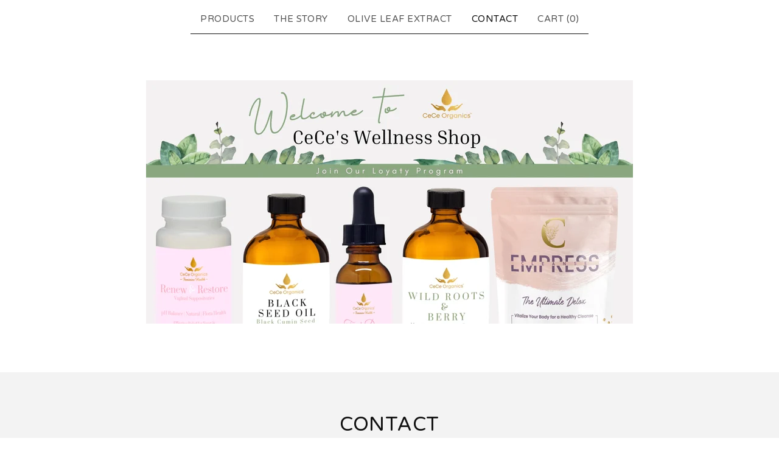

--- FILE ---
content_type: text/html; charset=utf-8
request_url: https://www.google.com/recaptcha/api2/anchor?ar=1&k=6LdINdkZAAAAAHvIaXX0SOfiy_lbvtByKCkWpMeC&co=aHR0cHM6Ly93d3cuY2VjZW9yZ2FuaWNzLmNvbTo0NDM.&hl=en&v=7gg7H51Q-naNfhmCP3_R47ho&size=invisible&sa=submit&anchor-ms=20000&execute-ms=30000&cb=yfvlvn1lffv4
body_size: 48951
content:
<!DOCTYPE HTML><html dir="ltr" lang="en"><head><meta http-equiv="Content-Type" content="text/html; charset=UTF-8">
<meta http-equiv="X-UA-Compatible" content="IE=edge">
<title>reCAPTCHA</title>
<style type="text/css">
/* cyrillic-ext */
@font-face {
  font-family: 'Roboto';
  font-style: normal;
  font-weight: 400;
  font-stretch: 100%;
  src: url(//fonts.gstatic.com/s/roboto/v48/KFO7CnqEu92Fr1ME7kSn66aGLdTylUAMa3GUBHMdazTgWw.woff2) format('woff2');
  unicode-range: U+0460-052F, U+1C80-1C8A, U+20B4, U+2DE0-2DFF, U+A640-A69F, U+FE2E-FE2F;
}
/* cyrillic */
@font-face {
  font-family: 'Roboto';
  font-style: normal;
  font-weight: 400;
  font-stretch: 100%;
  src: url(//fonts.gstatic.com/s/roboto/v48/KFO7CnqEu92Fr1ME7kSn66aGLdTylUAMa3iUBHMdazTgWw.woff2) format('woff2');
  unicode-range: U+0301, U+0400-045F, U+0490-0491, U+04B0-04B1, U+2116;
}
/* greek-ext */
@font-face {
  font-family: 'Roboto';
  font-style: normal;
  font-weight: 400;
  font-stretch: 100%;
  src: url(//fonts.gstatic.com/s/roboto/v48/KFO7CnqEu92Fr1ME7kSn66aGLdTylUAMa3CUBHMdazTgWw.woff2) format('woff2');
  unicode-range: U+1F00-1FFF;
}
/* greek */
@font-face {
  font-family: 'Roboto';
  font-style: normal;
  font-weight: 400;
  font-stretch: 100%;
  src: url(//fonts.gstatic.com/s/roboto/v48/KFO7CnqEu92Fr1ME7kSn66aGLdTylUAMa3-UBHMdazTgWw.woff2) format('woff2');
  unicode-range: U+0370-0377, U+037A-037F, U+0384-038A, U+038C, U+038E-03A1, U+03A3-03FF;
}
/* math */
@font-face {
  font-family: 'Roboto';
  font-style: normal;
  font-weight: 400;
  font-stretch: 100%;
  src: url(//fonts.gstatic.com/s/roboto/v48/KFO7CnqEu92Fr1ME7kSn66aGLdTylUAMawCUBHMdazTgWw.woff2) format('woff2');
  unicode-range: U+0302-0303, U+0305, U+0307-0308, U+0310, U+0312, U+0315, U+031A, U+0326-0327, U+032C, U+032F-0330, U+0332-0333, U+0338, U+033A, U+0346, U+034D, U+0391-03A1, U+03A3-03A9, U+03B1-03C9, U+03D1, U+03D5-03D6, U+03F0-03F1, U+03F4-03F5, U+2016-2017, U+2034-2038, U+203C, U+2040, U+2043, U+2047, U+2050, U+2057, U+205F, U+2070-2071, U+2074-208E, U+2090-209C, U+20D0-20DC, U+20E1, U+20E5-20EF, U+2100-2112, U+2114-2115, U+2117-2121, U+2123-214F, U+2190, U+2192, U+2194-21AE, U+21B0-21E5, U+21F1-21F2, U+21F4-2211, U+2213-2214, U+2216-22FF, U+2308-230B, U+2310, U+2319, U+231C-2321, U+2336-237A, U+237C, U+2395, U+239B-23B7, U+23D0, U+23DC-23E1, U+2474-2475, U+25AF, U+25B3, U+25B7, U+25BD, U+25C1, U+25CA, U+25CC, U+25FB, U+266D-266F, U+27C0-27FF, U+2900-2AFF, U+2B0E-2B11, U+2B30-2B4C, U+2BFE, U+3030, U+FF5B, U+FF5D, U+1D400-1D7FF, U+1EE00-1EEFF;
}
/* symbols */
@font-face {
  font-family: 'Roboto';
  font-style: normal;
  font-weight: 400;
  font-stretch: 100%;
  src: url(//fonts.gstatic.com/s/roboto/v48/KFO7CnqEu92Fr1ME7kSn66aGLdTylUAMaxKUBHMdazTgWw.woff2) format('woff2');
  unicode-range: U+0001-000C, U+000E-001F, U+007F-009F, U+20DD-20E0, U+20E2-20E4, U+2150-218F, U+2190, U+2192, U+2194-2199, U+21AF, U+21E6-21F0, U+21F3, U+2218-2219, U+2299, U+22C4-22C6, U+2300-243F, U+2440-244A, U+2460-24FF, U+25A0-27BF, U+2800-28FF, U+2921-2922, U+2981, U+29BF, U+29EB, U+2B00-2BFF, U+4DC0-4DFF, U+FFF9-FFFB, U+10140-1018E, U+10190-1019C, U+101A0, U+101D0-101FD, U+102E0-102FB, U+10E60-10E7E, U+1D2C0-1D2D3, U+1D2E0-1D37F, U+1F000-1F0FF, U+1F100-1F1AD, U+1F1E6-1F1FF, U+1F30D-1F30F, U+1F315, U+1F31C, U+1F31E, U+1F320-1F32C, U+1F336, U+1F378, U+1F37D, U+1F382, U+1F393-1F39F, U+1F3A7-1F3A8, U+1F3AC-1F3AF, U+1F3C2, U+1F3C4-1F3C6, U+1F3CA-1F3CE, U+1F3D4-1F3E0, U+1F3ED, U+1F3F1-1F3F3, U+1F3F5-1F3F7, U+1F408, U+1F415, U+1F41F, U+1F426, U+1F43F, U+1F441-1F442, U+1F444, U+1F446-1F449, U+1F44C-1F44E, U+1F453, U+1F46A, U+1F47D, U+1F4A3, U+1F4B0, U+1F4B3, U+1F4B9, U+1F4BB, U+1F4BF, U+1F4C8-1F4CB, U+1F4D6, U+1F4DA, U+1F4DF, U+1F4E3-1F4E6, U+1F4EA-1F4ED, U+1F4F7, U+1F4F9-1F4FB, U+1F4FD-1F4FE, U+1F503, U+1F507-1F50B, U+1F50D, U+1F512-1F513, U+1F53E-1F54A, U+1F54F-1F5FA, U+1F610, U+1F650-1F67F, U+1F687, U+1F68D, U+1F691, U+1F694, U+1F698, U+1F6AD, U+1F6B2, U+1F6B9-1F6BA, U+1F6BC, U+1F6C6-1F6CF, U+1F6D3-1F6D7, U+1F6E0-1F6EA, U+1F6F0-1F6F3, U+1F6F7-1F6FC, U+1F700-1F7FF, U+1F800-1F80B, U+1F810-1F847, U+1F850-1F859, U+1F860-1F887, U+1F890-1F8AD, U+1F8B0-1F8BB, U+1F8C0-1F8C1, U+1F900-1F90B, U+1F93B, U+1F946, U+1F984, U+1F996, U+1F9E9, U+1FA00-1FA6F, U+1FA70-1FA7C, U+1FA80-1FA89, U+1FA8F-1FAC6, U+1FACE-1FADC, U+1FADF-1FAE9, U+1FAF0-1FAF8, U+1FB00-1FBFF;
}
/* vietnamese */
@font-face {
  font-family: 'Roboto';
  font-style: normal;
  font-weight: 400;
  font-stretch: 100%;
  src: url(//fonts.gstatic.com/s/roboto/v48/KFO7CnqEu92Fr1ME7kSn66aGLdTylUAMa3OUBHMdazTgWw.woff2) format('woff2');
  unicode-range: U+0102-0103, U+0110-0111, U+0128-0129, U+0168-0169, U+01A0-01A1, U+01AF-01B0, U+0300-0301, U+0303-0304, U+0308-0309, U+0323, U+0329, U+1EA0-1EF9, U+20AB;
}
/* latin-ext */
@font-face {
  font-family: 'Roboto';
  font-style: normal;
  font-weight: 400;
  font-stretch: 100%;
  src: url(//fonts.gstatic.com/s/roboto/v48/KFO7CnqEu92Fr1ME7kSn66aGLdTylUAMa3KUBHMdazTgWw.woff2) format('woff2');
  unicode-range: U+0100-02BA, U+02BD-02C5, U+02C7-02CC, U+02CE-02D7, U+02DD-02FF, U+0304, U+0308, U+0329, U+1D00-1DBF, U+1E00-1E9F, U+1EF2-1EFF, U+2020, U+20A0-20AB, U+20AD-20C0, U+2113, U+2C60-2C7F, U+A720-A7FF;
}
/* latin */
@font-face {
  font-family: 'Roboto';
  font-style: normal;
  font-weight: 400;
  font-stretch: 100%;
  src: url(//fonts.gstatic.com/s/roboto/v48/KFO7CnqEu92Fr1ME7kSn66aGLdTylUAMa3yUBHMdazQ.woff2) format('woff2');
  unicode-range: U+0000-00FF, U+0131, U+0152-0153, U+02BB-02BC, U+02C6, U+02DA, U+02DC, U+0304, U+0308, U+0329, U+2000-206F, U+20AC, U+2122, U+2191, U+2193, U+2212, U+2215, U+FEFF, U+FFFD;
}
/* cyrillic-ext */
@font-face {
  font-family: 'Roboto';
  font-style: normal;
  font-weight: 500;
  font-stretch: 100%;
  src: url(//fonts.gstatic.com/s/roboto/v48/KFO7CnqEu92Fr1ME7kSn66aGLdTylUAMa3GUBHMdazTgWw.woff2) format('woff2');
  unicode-range: U+0460-052F, U+1C80-1C8A, U+20B4, U+2DE0-2DFF, U+A640-A69F, U+FE2E-FE2F;
}
/* cyrillic */
@font-face {
  font-family: 'Roboto';
  font-style: normal;
  font-weight: 500;
  font-stretch: 100%;
  src: url(//fonts.gstatic.com/s/roboto/v48/KFO7CnqEu92Fr1ME7kSn66aGLdTylUAMa3iUBHMdazTgWw.woff2) format('woff2');
  unicode-range: U+0301, U+0400-045F, U+0490-0491, U+04B0-04B1, U+2116;
}
/* greek-ext */
@font-face {
  font-family: 'Roboto';
  font-style: normal;
  font-weight: 500;
  font-stretch: 100%;
  src: url(//fonts.gstatic.com/s/roboto/v48/KFO7CnqEu92Fr1ME7kSn66aGLdTylUAMa3CUBHMdazTgWw.woff2) format('woff2');
  unicode-range: U+1F00-1FFF;
}
/* greek */
@font-face {
  font-family: 'Roboto';
  font-style: normal;
  font-weight: 500;
  font-stretch: 100%;
  src: url(//fonts.gstatic.com/s/roboto/v48/KFO7CnqEu92Fr1ME7kSn66aGLdTylUAMa3-UBHMdazTgWw.woff2) format('woff2');
  unicode-range: U+0370-0377, U+037A-037F, U+0384-038A, U+038C, U+038E-03A1, U+03A3-03FF;
}
/* math */
@font-face {
  font-family: 'Roboto';
  font-style: normal;
  font-weight: 500;
  font-stretch: 100%;
  src: url(//fonts.gstatic.com/s/roboto/v48/KFO7CnqEu92Fr1ME7kSn66aGLdTylUAMawCUBHMdazTgWw.woff2) format('woff2');
  unicode-range: U+0302-0303, U+0305, U+0307-0308, U+0310, U+0312, U+0315, U+031A, U+0326-0327, U+032C, U+032F-0330, U+0332-0333, U+0338, U+033A, U+0346, U+034D, U+0391-03A1, U+03A3-03A9, U+03B1-03C9, U+03D1, U+03D5-03D6, U+03F0-03F1, U+03F4-03F5, U+2016-2017, U+2034-2038, U+203C, U+2040, U+2043, U+2047, U+2050, U+2057, U+205F, U+2070-2071, U+2074-208E, U+2090-209C, U+20D0-20DC, U+20E1, U+20E5-20EF, U+2100-2112, U+2114-2115, U+2117-2121, U+2123-214F, U+2190, U+2192, U+2194-21AE, U+21B0-21E5, U+21F1-21F2, U+21F4-2211, U+2213-2214, U+2216-22FF, U+2308-230B, U+2310, U+2319, U+231C-2321, U+2336-237A, U+237C, U+2395, U+239B-23B7, U+23D0, U+23DC-23E1, U+2474-2475, U+25AF, U+25B3, U+25B7, U+25BD, U+25C1, U+25CA, U+25CC, U+25FB, U+266D-266F, U+27C0-27FF, U+2900-2AFF, U+2B0E-2B11, U+2B30-2B4C, U+2BFE, U+3030, U+FF5B, U+FF5D, U+1D400-1D7FF, U+1EE00-1EEFF;
}
/* symbols */
@font-face {
  font-family: 'Roboto';
  font-style: normal;
  font-weight: 500;
  font-stretch: 100%;
  src: url(//fonts.gstatic.com/s/roboto/v48/KFO7CnqEu92Fr1ME7kSn66aGLdTylUAMaxKUBHMdazTgWw.woff2) format('woff2');
  unicode-range: U+0001-000C, U+000E-001F, U+007F-009F, U+20DD-20E0, U+20E2-20E4, U+2150-218F, U+2190, U+2192, U+2194-2199, U+21AF, U+21E6-21F0, U+21F3, U+2218-2219, U+2299, U+22C4-22C6, U+2300-243F, U+2440-244A, U+2460-24FF, U+25A0-27BF, U+2800-28FF, U+2921-2922, U+2981, U+29BF, U+29EB, U+2B00-2BFF, U+4DC0-4DFF, U+FFF9-FFFB, U+10140-1018E, U+10190-1019C, U+101A0, U+101D0-101FD, U+102E0-102FB, U+10E60-10E7E, U+1D2C0-1D2D3, U+1D2E0-1D37F, U+1F000-1F0FF, U+1F100-1F1AD, U+1F1E6-1F1FF, U+1F30D-1F30F, U+1F315, U+1F31C, U+1F31E, U+1F320-1F32C, U+1F336, U+1F378, U+1F37D, U+1F382, U+1F393-1F39F, U+1F3A7-1F3A8, U+1F3AC-1F3AF, U+1F3C2, U+1F3C4-1F3C6, U+1F3CA-1F3CE, U+1F3D4-1F3E0, U+1F3ED, U+1F3F1-1F3F3, U+1F3F5-1F3F7, U+1F408, U+1F415, U+1F41F, U+1F426, U+1F43F, U+1F441-1F442, U+1F444, U+1F446-1F449, U+1F44C-1F44E, U+1F453, U+1F46A, U+1F47D, U+1F4A3, U+1F4B0, U+1F4B3, U+1F4B9, U+1F4BB, U+1F4BF, U+1F4C8-1F4CB, U+1F4D6, U+1F4DA, U+1F4DF, U+1F4E3-1F4E6, U+1F4EA-1F4ED, U+1F4F7, U+1F4F9-1F4FB, U+1F4FD-1F4FE, U+1F503, U+1F507-1F50B, U+1F50D, U+1F512-1F513, U+1F53E-1F54A, U+1F54F-1F5FA, U+1F610, U+1F650-1F67F, U+1F687, U+1F68D, U+1F691, U+1F694, U+1F698, U+1F6AD, U+1F6B2, U+1F6B9-1F6BA, U+1F6BC, U+1F6C6-1F6CF, U+1F6D3-1F6D7, U+1F6E0-1F6EA, U+1F6F0-1F6F3, U+1F6F7-1F6FC, U+1F700-1F7FF, U+1F800-1F80B, U+1F810-1F847, U+1F850-1F859, U+1F860-1F887, U+1F890-1F8AD, U+1F8B0-1F8BB, U+1F8C0-1F8C1, U+1F900-1F90B, U+1F93B, U+1F946, U+1F984, U+1F996, U+1F9E9, U+1FA00-1FA6F, U+1FA70-1FA7C, U+1FA80-1FA89, U+1FA8F-1FAC6, U+1FACE-1FADC, U+1FADF-1FAE9, U+1FAF0-1FAF8, U+1FB00-1FBFF;
}
/* vietnamese */
@font-face {
  font-family: 'Roboto';
  font-style: normal;
  font-weight: 500;
  font-stretch: 100%;
  src: url(//fonts.gstatic.com/s/roboto/v48/KFO7CnqEu92Fr1ME7kSn66aGLdTylUAMa3OUBHMdazTgWw.woff2) format('woff2');
  unicode-range: U+0102-0103, U+0110-0111, U+0128-0129, U+0168-0169, U+01A0-01A1, U+01AF-01B0, U+0300-0301, U+0303-0304, U+0308-0309, U+0323, U+0329, U+1EA0-1EF9, U+20AB;
}
/* latin-ext */
@font-face {
  font-family: 'Roboto';
  font-style: normal;
  font-weight: 500;
  font-stretch: 100%;
  src: url(//fonts.gstatic.com/s/roboto/v48/KFO7CnqEu92Fr1ME7kSn66aGLdTylUAMa3KUBHMdazTgWw.woff2) format('woff2');
  unicode-range: U+0100-02BA, U+02BD-02C5, U+02C7-02CC, U+02CE-02D7, U+02DD-02FF, U+0304, U+0308, U+0329, U+1D00-1DBF, U+1E00-1E9F, U+1EF2-1EFF, U+2020, U+20A0-20AB, U+20AD-20C0, U+2113, U+2C60-2C7F, U+A720-A7FF;
}
/* latin */
@font-face {
  font-family: 'Roboto';
  font-style: normal;
  font-weight: 500;
  font-stretch: 100%;
  src: url(//fonts.gstatic.com/s/roboto/v48/KFO7CnqEu92Fr1ME7kSn66aGLdTylUAMa3yUBHMdazQ.woff2) format('woff2');
  unicode-range: U+0000-00FF, U+0131, U+0152-0153, U+02BB-02BC, U+02C6, U+02DA, U+02DC, U+0304, U+0308, U+0329, U+2000-206F, U+20AC, U+2122, U+2191, U+2193, U+2212, U+2215, U+FEFF, U+FFFD;
}
/* cyrillic-ext */
@font-face {
  font-family: 'Roboto';
  font-style: normal;
  font-weight: 900;
  font-stretch: 100%;
  src: url(//fonts.gstatic.com/s/roboto/v48/KFO7CnqEu92Fr1ME7kSn66aGLdTylUAMa3GUBHMdazTgWw.woff2) format('woff2');
  unicode-range: U+0460-052F, U+1C80-1C8A, U+20B4, U+2DE0-2DFF, U+A640-A69F, U+FE2E-FE2F;
}
/* cyrillic */
@font-face {
  font-family: 'Roboto';
  font-style: normal;
  font-weight: 900;
  font-stretch: 100%;
  src: url(//fonts.gstatic.com/s/roboto/v48/KFO7CnqEu92Fr1ME7kSn66aGLdTylUAMa3iUBHMdazTgWw.woff2) format('woff2');
  unicode-range: U+0301, U+0400-045F, U+0490-0491, U+04B0-04B1, U+2116;
}
/* greek-ext */
@font-face {
  font-family: 'Roboto';
  font-style: normal;
  font-weight: 900;
  font-stretch: 100%;
  src: url(//fonts.gstatic.com/s/roboto/v48/KFO7CnqEu92Fr1ME7kSn66aGLdTylUAMa3CUBHMdazTgWw.woff2) format('woff2');
  unicode-range: U+1F00-1FFF;
}
/* greek */
@font-face {
  font-family: 'Roboto';
  font-style: normal;
  font-weight: 900;
  font-stretch: 100%;
  src: url(//fonts.gstatic.com/s/roboto/v48/KFO7CnqEu92Fr1ME7kSn66aGLdTylUAMa3-UBHMdazTgWw.woff2) format('woff2');
  unicode-range: U+0370-0377, U+037A-037F, U+0384-038A, U+038C, U+038E-03A1, U+03A3-03FF;
}
/* math */
@font-face {
  font-family: 'Roboto';
  font-style: normal;
  font-weight: 900;
  font-stretch: 100%;
  src: url(//fonts.gstatic.com/s/roboto/v48/KFO7CnqEu92Fr1ME7kSn66aGLdTylUAMawCUBHMdazTgWw.woff2) format('woff2');
  unicode-range: U+0302-0303, U+0305, U+0307-0308, U+0310, U+0312, U+0315, U+031A, U+0326-0327, U+032C, U+032F-0330, U+0332-0333, U+0338, U+033A, U+0346, U+034D, U+0391-03A1, U+03A3-03A9, U+03B1-03C9, U+03D1, U+03D5-03D6, U+03F0-03F1, U+03F4-03F5, U+2016-2017, U+2034-2038, U+203C, U+2040, U+2043, U+2047, U+2050, U+2057, U+205F, U+2070-2071, U+2074-208E, U+2090-209C, U+20D0-20DC, U+20E1, U+20E5-20EF, U+2100-2112, U+2114-2115, U+2117-2121, U+2123-214F, U+2190, U+2192, U+2194-21AE, U+21B0-21E5, U+21F1-21F2, U+21F4-2211, U+2213-2214, U+2216-22FF, U+2308-230B, U+2310, U+2319, U+231C-2321, U+2336-237A, U+237C, U+2395, U+239B-23B7, U+23D0, U+23DC-23E1, U+2474-2475, U+25AF, U+25B3, U+25B7, U+25BD, U+25C1, U+25CA, U+25CC, U+25FB, U+266D-266F, U+27C0-27FF, U+2900-2AFF, U+2B0E-2B11, U+2B30-2B4C, U+2BFE, U+3030, U+FF5B, U+FF5D, U+1D400-1D7FF, U+1EE00-1EEFF;
}
/* symbols */
@font-face {
  font-family: 'Roboto';
  font-style: normal;
  font-weight: 900;
  font-stretch: 100%;
  src: url(//fonts.gstatic.com/s/roboto/v48/KFO7CnqEu92Fr1ME7kSn66aGLdTylUAMaxKUBHMdazTgWw.woff2) format('woff2');
  unicode-range: U+0001-000C, U+000E-001F, U+007F-009F, U+20DD-20E0, U+20E2-20E4, U+2150-218F, U+2190, U+2192, U+2194-2199, U+21AF, U+21E6-21F0, U+21F3, U+2218-2219, U+2299, U+22C4-22C6, U+2300-243F, U+2440-244A, U+2460-24FF, U+25A0-27BF, U+2800-28FF, U+2921-2922, U+2981, U+29BF, U+29EB, U+2B00-2BFF, U+4DC0-4DFF, U+FFF9-FFFB, U+10140-1018E, U+10190-1019C, U+101A0, U+101D0-101FD, U+102E0-102FB, U+10E60-10E7E, U+1D2C0-1D2D3, U+1D2E0-1D37F, U+1F000-1F0FF, U+1F100-1F1AD, U+1F1E6-1F1FF, U+1F30D-1F30F, U+1F315, U+1F31C, U+1F31E, U+1F320-1F32C, U+1F336, U+1F378, U+1F37D, U+1F382, U+1F393-1F39F, U+1F3A7-1F3A8, U+1F3AC-1F3AF, U+1F3C2, U+1F3C4-1F3C6, U+1F3CA-1F3CE, U+1F3D4-1F3E0, U+1F3ED, U+1F3F1-1F3F3, U+1F3F5-1F3F7, U+1F408, U+1F415, U+1F41F, U+1F426, U+1F43F, U+1F441-1F442, U+1F444, U+1F446-1F449, U+1F44C-1F44E, U+1F453, U+1F46A, U+1F47D, U+1F4A3, U+1F4B0, U+1F4B3, U+1F4B9, U+1F4BB, U+1F4BF, U+1F4C8-1F4CB, U+1F4D6, U+1F4DA, U+1F4DF, U+1F4E3-1F4E6, U+1F4EA-1F4ED, U+1F4F7, U+1F4F9-1F4FB, U+1F4FD-1F4FE, U+1F503, U+1F507-1F50B, U+1F50D, U+1F512-1F513, U+1F53E-1F54A, U+1F54F-1F5FA, U+1F610, U+1F650-1F67F, U+1F687, U+1F68D, U+1F691, U+1F694, U+1F698, U+1F6AD, U+1F6B2, U+1F6B9-1F6BA, U+1F6BC, U+1F6C6-1F6CF, U+1F6D3-1F6D7, U+1F6E0-1F6EA, U+1F6F0-1F6F3, U+1F6F7-1F6FC, U+1F700-1F7FF, U+1F800-1F80B, U+1F810-1F847, U+1F850-1F859, U+1F860-1F887, U+1F890-1F8AD, U+1F8B0-1F8BB, U+1F8C0-1F8C1, U+1F900-1F90B, U+1F93B, U+1F946, U+1F984, U+1F996, U+1F9E9, U+1FA00-1FA6F, U+1FA70-1FA7C, U+1FA80-1FA89, U+1FA8F-1FAC6, U+1FACE-1FADC, U+1FADF-1FAE9, U+1FAF0-1FAF8, U+1FB00-1FBFF;
}
/* vietnamese */
@font-face {
  font-family: 'Roboto';
  font-style: normal;
  font-weight: 900;
  font-stretch: 100%;
  src: url(//fonts.gstatic.com/s/roboto/v48/KFO7CnqEu92Fr1ME7kSn66aGLdTylUAMa3OUBHMdazTgWw.woff2) format('woff2');
  unicode-range: U+0102-0103, U+0110-0111, U+0128-0129, U+0168-0169, U+01A0-01A1, U+01AF-01B0, U+0300-0301, U+0303-0304, U+0308-0309, U+0323, U+0329, U+1EA0-1EF9, U+20AB;
}
/* latin-ext */
@font-face {
  font-family: 'Roboto';
  font-style: normal;
  font-weight: 900;
  font-stretch: 100%;
  src: url(//fonts.gstatic.com/s/roboto/v48/KFO7CnqEu92Fr1ME7kSn66aGLdTylUAMa3KUBHMdazTgWw.woff2) format('woff2');
  unicode-range: U+0100-02BA, U+02BD-02C5, U+02C7-02CC, U+02CE-02D7, U+02DD-02FF, U+0304, U+0308, U+0329, U+1D00-1DBF, U+1E00-1E9F, U+1EF2-1EFF, U+2020, U+20A0-20AB, U+20AD-20C0, U+2113, U+2C60-2C7F, U+A720-A7FF;
}
/* latin */
@font-face {
  font-family: 'Roboto';
  font-style: normal;
  font-weight: 900;
  font-stretch: 100%;
  src: url(//fonts.gstatic.com/s/roboto/v48/KFO7CnqEu92Fr1ME7kSn66aGLdTylUAMa3yUBHMdazQ.woff2) format('woff2');
  unicode-range: U+0000-00FF, U+0131, U+0152-0153, U+02BB-02BC, U+02C6, U+02DA, U+02DC, U+0304, U+0308, U+0329, U+2000-206F, U+20AC, U+2122, U+2191, U+2193, U+2212, U+2215, U+FEFF, U+FFFD;
}

</style>
<link rel="stylesheet" type="text/css" href="https://www.gstatic.com/recaptcha/releases/7gg7H51Q-naNfhmCP3_R47ho/styles__ltr.css">
<script nonce="-DvtdEgVajMs5SmhJrUJ-g" type="text/javascript">window['__recaptcha_api'] = 'https://www.google.com/recaptcha/api2/';</script>
<script type="text/javascript" src="https://www.gstatic.com/recaptcha/releases/7gg7H51Q-naNfhmCP3_R47ho/recaptcha__en.js" nonce="-DvtdEgVajMs5SmhJrUJ-g">
      
    </script></head>
<body><div id="rc-anchor-alert" class="rc-anchor-alert"></div>
<input type="hidden" id="recaptcha-token" value="[base64]">
<script type="text/javascript" nonce="-DvtdEgVajMs5SmhJrUJ-g">
      recaptcha.anchor.Main.init("[\x22ainput\x22,[\x22bgdata\x22,\x22\x22,\[base64]/[base64]/[base64]/KE4oMTI0LHYsdi5HKSxMWihsLHYpKTpOKDEyNCx2LGwpLFYpLHYpLFQpKSxGKDE3MSx2KX0scjc9ZnVuY3Rpb24obCl7cmV0dXJuIGx9LEM9ZnVuY3Rpb24obCxWLHYpe04odixsLFYpLFZbYWtdPTI3OTZ9LG49ZnVuY3Rpb24obCxWKXtWLlg9KChWLlg/[base64]/[base64]/[base64]/[base64]/[base64]/[base64]/[base64]/[base64]/[base64]/[base64]/[base64]\\u003d\x22,\[base64]\\u003d\x22,\[base64]/Dj3rDgcOCw4jDi8OFwrFTI8OHLhB3eF8GNhnCnmHClzHCmWvDlWAKOsKoAMKRwojChQPDrUDDmcKDSiPDosK1LcO/wpTDmsKwcsOdDcKmw44LIUkSw6PDinfCj8KRw6DCnwrCqGbDhRZWw7HCu8O9wp4JdMK1w6nCrTvDjsOHLgjDjsO7wqQsfwdBHcKWLVNuw6p/fMOywqnCosKAIcK0w5bDkMKZworCnAxgwqhTwoYPw4/CpMOkTFbCikbCq8KUTSMcwqdpwpdyDcKERRcEwpvCusOIw4wqMwgfacK0S8KRaMKZagIlw6JIw7FZd8KmR8OdP8ODXMOsw7R7w5bClsKjw7PCj2YgMsOcw7YQw7vCqcK9wq82woVhNllVTsOvw70qw6EaWAzDmGPDv8OnHirDhcO3worCrTDDvRRKcDoAHETCvn/CicKhQQ9dwr3DisKjMgcTLsOeImk0wpBjw7dhJcOFw6XCngwlwrswMVPDnC3Dj8OTw6QxJ8OPQcODwpMVQQ7DoMKBwovDv8KPw67Ct8KLYTLClsKVBcKlw4QaZld6HRTCgsKow5DDlsKLwqLDjyt/Jm1JSwLCncKLRcOLbsK4w7DDscOiwrVBU8OmdcKWw4fDvsOVwoDCux4NMcKoLgsUBsKxw6sWWMKdSMKPw6fCmcKgRzJ3KGbDr8OFZcKWMnMtW3LDisOuGUJ9IGszwrlyw4M3FcOOwopNw7XDsSlYQHzCusKZw7E/[base64]/[base64]/ClMOPw6doFRpTLFLCnE7DtsK8w43DpcKhIMOQwpsrw4jCm8KxE8KNTsOQKGtVw59sAcO8wrZKw6vCrVnCnMKEG8Kaw7vCq1DDjFTClsKfTlFjwoc2bQ/CpVbDtzDCgMKPMnJww4TDg2XCi8O1w4HChsKJMy0lZMOHw4/DmC3CtMKwa15uw4g0wrXCinbDmD5NMsK2w7nCosOpFUTDn8OYQCjCtMOqZg7CisOsa3LCmUMaPMKDdMKYw4/Cn8Kow4LCqmfDssKvwrh6RsOVwoduwonCjybCkBHCnsKnAD7CiDLCvMOFBnTDgsOVw5vCgGFnDsO4ZD/ClcKGW8OWe8Ktw44owqlGwpHCp8KXwrzCpcK/wqgAwpLCvMOZwr/[base64]/DsMOuM8OLw6JTw6vCjDLDnxlmGErDgcKBw752E2PDvF/ClsK/WGnDpSIJPjTDqS/[base64]/DrMKZF1fDssKrw4XCqWjDpsKrwpEkJsK8w7NrRSLDqsKnwpHDvC/CtQfDt8OwLFDCr8O0R3DDisKtw6sQwrvCuAdzwpLCjnLDhx/Dl8O0w7zDoVEOw47DjcKlwoPDoVnCh8Ktw47DosOZW8KDFTU5IsKdWHRTGEwBw6tbw7rDmjbCsUXDgsO0OwrDgxTCuMO5JMKIwrrCg8Odw5knw7jDoHvCimwdWU8nw5PDsijDlMOTw5/CmMKYVsObw50oFi1gwrsEMGtbCDh5OMOWKk7Di8KTNlNfwp4Dw4bDoMK+UsKyMhXChyxvw6IKLlPDqlgefsO2wrbDl3fCuHJXesOJXiZxwrHDjUIew7sLUcKUwozCkcOvOMO/w6rChE7Dm31Qw613wrzCl8O9wpVcQcKbw7TDnMOUw786f8O2ccOhI0/CtjjCoMKew6V2SsOXK8Kxw4ABEMKsw7TCoXIow47Dti/DuAYcEid+wrgQTsKaw5LDiVLDl8KGwojDvyYAGsOzfMK9MF7CvyTCsjwnAQPDsV9kLMO9JRfDgsOswrhcCnTCsX3DlQ7CucOxOMKkDsKWw5rDmcKFwroDI29HwpLCj8OlBsO6BhgKw443wr7Diiwow6/ChMKNwo7DocO0w6I2CgNxN8OGccKKw7rCm8KOIwjDiMKpw5AhLcObwoxEw7Y8w7HDv8OUL8OpCmJ1K8KRaR/CtMKHFn53wowTwqdMWsOxRsKIXBVSw4oVw6PCksKuSy3DmcKRwrHDp2oWBMOGe10SP8OWSxfCjcO4JMKtZMKpCWXChjLCtsK5YVQbRyFfwpcUUANowqfCnizCtRXCmBbCgCt/GsOeNykhw55YworDuMO0w6LCn8KoRRplw63DmiRywoxVQjkFTnzDn0PCsVjCsMO8wpcUw6DDuMO2w7p4PRl6WsO/[base64]/a8OoSFsPwqrDshDDo8OAwpMKDj8PcDNAw73ClMOcw5PChsOMdkrDpWNJS8KJw4ApVMOdwqvCix8zw6bCnsK6AwZ/wpUCWcOQI8KGwrB4G2DDlD1iRcO2DArCvsKzIMKoWx/DsC3DsMKqWyoWw4J/wpjCjm3CpE/ClXbCtcKJworCpMK8MMOGw69mBsO2w5A7w6h3CcOBDCnCsyIbwoTCpMKww4rDsnnCrW/CnkdHPsK1bcKKI1DDv8OTw5M2w6k2Sm3CmB7DpMO1wpTCgMK/[base64]/CgcO2wqphIsKnw47DiyosI8KawpgeWkpKUcOWw4wQNzs1wrUIwoUwwqHCpsKnwpY1w4V6wo3CnA5NDcKZw5XCtcOWw5TDlTTDhsKKDkkpw5EJNMKawrFKLlfCskvCkH44wpPDugjDvnrCjcKlXsO8wrhYworCowvCoifDj8KxIiLDiMOqXcK+w6/DnHRJeV7DvcOye33DuSp9w6fDocOoSGLDmcOcwpEewqgMAcK6LcKyfnTCnGvDlDsWw5NnY2vDvsKhw5DChcOdw57Cr8Oxw7oBwrRLwqvCvsKOwr/Cj8OHwpwrw5DCuhXChlt1w5bDr8KPw63DhsO2wrLDm8KzB3TCusKcUXYiM8KBBMK7BCvCoMK6w7pcwpXCmcKQwozDiDVvVMKpP8KRw6/CpsK/C0rCnBFUwrLDicKgwqvCnMKEwqMewoA2w6HCgsKWwrTDucKEBMO0Qz/DicKAHMKCTnXDr8K/Cn7CosOEWkrCncKrbsO+acOOwo4Pw6sXwrlzwrDDnyjChsOlaMKuw6/DnC/[base64]/DrMKlw7IbM0YXG8OEw47CvsOqw4zClcOrwqXCt0kdWMOcw7lgw7XDp8KbL2tAw77DgUIkOMKTw5rCuMOXB8O0wqArLcOYDcK0NGJTw5Y2EcOyw5nCrjXCj8OmeRJRQD0rw7HCsjZ1w7LDrQJ8XcKnw6lcRsOQw57DgE/CiMOHwq/[base64]/CmUTChsKYJFXDv8OCw6E/HhrDv8O5AsOqXMOEw5/[base64]/Dq8Kvw6wzccOnwp/DnFTDv27DgcKsHUt7YMOkw53DssKQKmBLw6rCq8KzwociH8O0w7LDm3hSw7PDvStrw6rDkSw0w65nO8Ogw689w59kC8OET3vDuAlPX8OGwqbCocOPwqvCnMKvwrc6EDLCg8OVwpfCjjREYsOLw6Z7b8Oqw5tIRsOow53Dg1ZUw4BqwqnDiSFeUcKSwpzDqsOeC8K9wp/CkMKCSMOswpzCs3FKVU0mSSTCg8OZw7NDFMOLDFl2w4TDsHnDpTLCpERYY8OEw6QjYsOvwocdw7TCtcO1HT/CvMK6Ik7DpV/[base64]/Ch8K3wpdnw7vDvzHCvRjCsz3DsMOPw6HCtMOewr50wrEeIh13V0tNw7TDn0HDsQLCkyTCosKnOCNFVBA0wqAjwokJScKsw5Mja3LCjsOiwpXCtMKRMsODT8KdwrLCk8KEwrzCkDrCucOowonCisKGBGxpwq3CqMOxwoPDlytkw7/DmsKaw5zCrDAOw6cHJcKoVSfCg8K6w5wSWsOkIXjDg3FgF11TZ8Ksw7QGMBHDr0jChTpIMVZ4aXDDg8OiwqzDpXTCrgUoc0VdwoA5MFwWwqzDmcKtwoVIw7pdwqXDiMO+wol3w4U6woLDpRfCqBDCncKAwo/DiiDCkUPChcKBwow0wo5GwoR5McOKwpXCsSgJWMKcw5EQa8K9GcOqaMK8UwFqbMK2CcOBNGolTXFkw4Jow43DvXU4NsKUBEEPwp1wIHjCuhnDq8O/wpAswqLCl8K/woDDuU/DvUQ9wocqYMOxw6cVw7nDlMKfCMKIw7jDo2IFw64nL8KMw6l8bX4Jw6fDt8K9GcKHw7QsXDjCu8OdNcKtwo3CqMK4w747V8KUwqbDocKFKMKicgbCucOqwqXCgmHDsRDCs8O9w7/CsMO5BMOSwr3Cn8O5SlfCjjzDsTXDj8OYwoFgwqfCjDMiw64MwoQNTMKjw5bCiArDvMKtE8KgLTByFsKSIyfCt8OiPGJhBsKfDsKFwpBdwp3CqUk+FMKdw7QvVnzCs8Kqw5rDsMOnwqMlw5/Dhh8HRcKuw6BgVhTDj8KvQMKlwr7DvMOjRcOVRcKBwqhsZzQqwovDiisIDsONwrXCtD04WsK2wpRGwrEfDBAJwrNuHiQTwoVJwrYlFDZpwpHDrsOQwoMMwrpFMBnDpMOzHwjDhsKjL8OewpLDvDsKGcKKw7dew4U+w45pwrcnCE/DjRrDoMKZAsO+w6I+d8O3wq7Cr8O/[base64]/RiNXwo7DiQw2F8KzDMOEw6TDu8OuSMKgw7LDtUnCoMOfMWEaawQ6U2jDlj7Dp8K3QMKUHcOsb2bDsFIJbRE9BsOww5wNw5/CvCMkAAhHFsOSwqBFHkJOUHJfw5lPwqouLXwEKcKow5lwwqgzRHA4C1ZWPzvCvcKRE1QKwr3ChMK0MsKcIlzDgRvCizEabyzDosKZGMK1dcOdwq/DvUbDiws4w73CqnbCs8Kdw7AhccOzwqxUwokzwpfDlsOJw5HDgcKAP8OiEwoQGMKOOEMGZMOkw5vDlDDCtcOSwr7Ci8KcNTvCs045X8OiFDDCmcO6DcOqQXrCmsOJW8OWWsKowpbDij4uw6oewrDDjcOzwrJ2YQrDh8OBw4spDRBLw5ZvV8OIEg/Dl8OJFVhsw4/Cjg8hDsOYJ0vCiMOowpbCshnCuBfCt8OXwqLDvVFSZsOtGk3Ck2TDh8KLw5V4w6vDg8OYwrAqSH/DhCA/wqMOJMOianVUVMK2wqdnUMOwwqfDusOJMEfCpMKXw4HCoUfDusKZw5PDksKXwrIrwrheEkMOw4rCrBdZUMKew6PCi8KXacOgw7LDoMKgwpVubFVjVMKPJcKFwo0xDcOkHsOlI8OYw4HCrVzCrDbDjcKcwrHCvsKiwp17f8OMwqXCjmldJx/[base64]/F8OnwqQlwrxqwrPCvsKOwoI+BMKtwr/CrMK3D1/[base64]/Co8KPdMKsw6EKWWcLw7LDmsKxc0HDgcKgwp0Kw4HDsQEmwr8aMsKrw7fCtcO4F8ODHhnCpydZVV7CoMKtImTDp27CoMO4wrnDt8Ksw7o/RWXDkjDCuQMpw7o6Z8K/JcKwAV7DncK0wqwuwohcKUPCtWjDvsKABSQ1F1kpc3HCv8KBwo0sw4fCr8KPw54DBiYNKk8SVcOXJsOuw6AuXMKkw6kcwqhgw6rDmy7Cpw/CnMO9b1sOw7/CthEPw5bDscKdw7IswrICTcOww78aV8KDwr8Bw6rCk8KRGsK6w4bCg8O4TMKAU8KjEcK0JiLCviHDsAFlw7nClQhDMlfCo8OtF8OFw5dHwqkdMsOPwrzDscKeTQXCpzRrw5zCrjHDhH5zwo9KwqXDiHQeUlkjw4/[base64]/DqnTCvSocw4FgaSLCtcO2SsKDwo3DqcKJwp/CvBIDEMKnHAzDksK7w6/CsRbChAfDlsOBZMOde8Kmw7RGwoHCgD97BFB2w6NDwrA+ImVYTlx1w64Ow7lew73DgFsEI0jCgMKlw4dNw4w5w4jDjsKywqHDpsKBR8OdWD1pwr54wpk5w7Mqw5QDwonDuRTCvEvCu8OPw7JrFE9lwrvDusKYb8OpcSU9w7U+IBpMb8OlZz8/fcOaPMOAw7fDiMKERFLDlsKWfT0fSmhLwq/CshzDrQfDu0AJNMOyZhnDjh1nUsO7DsOmDsK3w7jDnsOFcUwvw5/Dk8Ovw48FAyFTcDLDlyR0wqPCmsOeDSHCkSBwSjbDp1XCmcKYJAN/L0nDllxXw4MHwoXCn8OuwqrDoD7DgcKjCcO1w5jDjh4HwpfCkHPDq3gbTXHDnSJqw6k6BMOuwrIUw7shwr18w6Blw7hIE8O+w4A6w6/[base64]/CoWXDgMKCwpUzU8Kpw7ANaFXCjC9IJMOiDMKFNcOeWcKpUGXDqSDDm3/DoFjDhiHDtcOQw7BDwp5Xw5bCqcKHwqPCrF54w4YyG8KXw4bDtsKQwofDgTA3bsKaZsKkw7AtJADDgMOmwpcfCMOOTcOqMXjDicKlw6tFR2VjehnClgjDncKsHjzDtEt3w5XCkTPDkArClcKGBELDglrCk8OXQW83woscw7VFTsOwZH50w6/CpnfCh8ObKFDCgQnClQVdwpHDrU3Ck8OFwqnCiBRkQMKcecKow4lpZsKow6EEDsKZwqvCh15kMQBlDVzDtRE7w5AfZnwPfgU0w78AwpnDjBFACcOAUhjDrznDjQDCtMKuQcKmwrl6H2dZwqERYw4LYsOlCHUFwqrDtTVOwrJxasKoMTQODMOOw7/[base64]/[base64]/CnsOBGF3CtcKzwo3CkWLDqH/DiMOTRRAlfcKbw6Vkw5PDoH/Ch8OHEcKCUhzDnlLDucKxMcOsO0gpw4hBbcOXwrIYF8OdJAQgw4HCvcOwwrwZwoJlb3zDgm0mwqjDrsKnwqnCvMKhwqtGFB/CqsKpD14kwozDqMK6GChSDcOkwpHDhDLDtcOCVkQ/wrHCoMKBM8OwCWzCu8OBw4fDvMKQw6jDqU5sw7d2cj9/w6EWeWc1IX3Dp8KvDzvCqW/Co2LDksOjKG/ChMKqDibDgmrDn3Fef8KXwq7CsnXDuXsXJG3Dl03DjsKEwrgZBHEJaMOUXcKIwo/DpsOOLwjDoDzDpMKxPMOCw4rDgcK8W07DjzrDrzltwq7CicO/H8K0Uwx9W0rCr8K7JsOyD8KGK1XCjsKWAMKfbh3DkCvDgsOPHsKewqhVwqvCu8KLw6jDoDxIIzPDnUk2wpXCmsKlbMKkwpbDp0vCi8KuwonCkMKCK2nDksODPh1gw6RoOyHCu8Orw4DCtsOwDWRXw5oJw6/CmFF8w4sdTmTCrn9hw6/DhAzDmkTDmMK2RizDsMORwr3DtMK0w4QTbCMiw5QDDsOQbcOVPljDvsKfwqvCqMOCGMOswrVjKcOKwoTCucKaw4xxB8KoUsKcFz3CgcORw7sOw5lcw5XDvwfDjsOnw7bCog3DpMKiwoHDuMKUI8O8T1wSw7HCmQh/W8KmwqrDpMKLw4LCl8KBSMKPw5/CgsK/DcOVwpfDrsK9wo7DtnAIA04Iw53CsDPCr2YIw4YaNBB7wrcGZMO7wo0rwqvDhMK4eMKEB2sbR2XCtMKNNkUCDsKhwqkwJ8Obw5zDl3Q9bMKkPMOKwqXDvTDDmcOGw5tJPMODw6bDmQItwo3CuMK2wpQ6HHhvesOBU1DCuEtlwpYow6nCiALCry/DhMKGw6QhwrLDiGrCp8K1w7XCgyXDmcK7b8O1w4VQXC/Ds8KrbGMjwrUjwpLCmcKuw4LCpsOwbcKfwrdnTATCmMOWe8KsRMO0VsKsw7zCgSPCgMOGw7LChXw5MFUhwqBrdwbDkcO2D2Z4E0ZHw6tSw53CkcOhNwXCkcOyCWvDpcOFw5XCmlXCt8KwacKLaMKwwqJPwpYIw7DDujnCj1TCqsKVw5piX2lUBMKKwoXDvn3DmMKrKh/DlFcWw4nClcOpwokywrvChcKJwoPDlQvCklYKSkfCrSE8KcKveMOAw7E0DcKTcMOBNmwcw5vChcOQYR/Cj8K9wqIDbWzDtcOAw4ZmwoZ2dcKIGsKoJlHCkk86bsKyw5HDkU5kVMOXDMO1w6geasOWwpNTMEsJwqwQHmnCt8OdwoR8ZBLDqFROJUnDmjAcLMOfwozCv1Flw4TDhcKsw50AF8OQw5/DrMOtHcO1w7nDnzPDqBAjUsKVwrUgwphgN8KtwrJLYsKLw7XCkFx8IxvCsA4uT0tWw6XChH/Ch8K4w5PDhm0XG8KKfifDinLCjDvDjAnDpiTDqMKiw7TDvgZSwqQuDcKcwprCm2jCv8OgfMKcw6LDuRQ6a0LDrcOcwrTDgBZQOFTDkcKhacK+w61Ywq/[base64]/Cl27DnkjCi8O5MlU1w5jDlcO3K0HCqsKWa8OSwptJwrrDisOKwpTCqsONw7XDlsOGDcKYfHjDtMKVa00dw7vDpwrCiMK/KsK1wq8fwqzCocOPw6YOwoTCpFdKG8Opw501DXMzdUsUbF4tW8O0w6tabQvDgU/CqBYYHjjCgsK4w7lhclpUwrsZaEtbFStywr9Lw5pRw5U0w7/CmRTDk2rCthTDuTbDsU5CKz0AJV3CuRplOcO2wo3CtVPChMKnaMOUAcOFwoLDgcOYKcKMw4xNwrDDiXjClsK2fxIMMnsZwpcpHC1Mw4ZCwpVHA8KjMcObwqxrAAjDlSDDmWTDpcO1wox2Jx5jwp/CtsOGJMOoesKMwoXCrMOGFhFodXHCkWXDlcK5XMOCHcKpLETDscKVZMOIDcKeCsOlw6LCkCrDolsve8ONwq3DiD/DgiVUwoPDu8O/w4rClMKnMVTCtcK/wowAw6TClcO/w5TCq0HDvcK/wpDCvQXDr8Kbw7fDvzbDpsK8dA/CiMKUwonDtFfDtyfDlTYDw4d6IMOQX8OLwo/CjgHCgcOHw7lRZcKYw6XCr8OWY1gqwqLDtkrCr8KkwoBVwrETM8K/[base64]/KGjCgcONO8ODwqEhAcKsCGPDuMODBsKCazzDhFPCksO2w7/CmmLCosKiDcK4w5nChzoxK2DCtjIGwonDssKLS8ObSsKLMMKew7vDtVnCrsOBwp/Cm8OoP0tKwpbCg8OrwpHCuTIWasOWw6zClzdXwoPDt8Kmw67CusKwwpLDvcKeCcOrw5rDkWHDhH/CgRIFw4gOwo7CrXtywqrCl8KHwrDDjA1uQBdAD8Koe8KmSsOfecKefiJ2wqBXw7g8wphcDVTDsQJ7NsKLdcOAw5hpwqPCq8K1QH/DpBNmw6NEwrrCmHEPwqZ5wr0zCmvDql1he05Kw4jDv8OBDMKFCFbDsMOEwr1tw5/DhsOoJcK8w7ZWwqETMUoywpJdNmnCo3HCkn3Dl27DiDbDhg5Gw4zCpyPDnMOcw5HCmgTCo8OjKCxrwr59w6F2wo/CgMOfYTFowrJrw58ESsKKBsO/[base64]/Dj8KUN8OxVcOGwoDDjTvDjzkmPjjDssO6L8KFwqvDom7DosK9wrJowrPCrR3CplbDp8OUS8OiwpY+PsOzwo3DlcKMw70Cwq7CuHXDqSI0cWADDVRAeMOLLiDCvX/[base64]/DuMOJcMOVwpXCuMOjfVNOworDo8KPeGPDjHFQw5rDvREkwrFUMC3Dtxtvw6gQDSLDqRfDp2bCrl5wYlQcAMOXwo1cGMOWMi/[base64]/[base64]/DpMKZAsOlDMOIwp0nMn/CqxIvWWNnwp3CmwY2DMK8w7TCphbDjsOxwqwVDSnCtWLCicOXwrVpEHhZwolvcWvDuyLCuMOBDgcewqjCug0oblolbEImTgHDiCN/[base64]/CjcODw6XDuMOpMALDicOww4LDssKfDzM9wofCi0rCu2wdw6YLLsOwwqgJwr4KVMKzwovCgBDCiAchw5nCtsKKBTTCmsOEw6MVDsKzMDzDj0/Di8O+w7rDmS3DmMKpUBfCmAPDhh1fS8KAw7otw440w6svw5pSw6t8QU03CwMWKMKGw67Di8KiZl/Cvm7Dl8Odw5xywrfCscKGAyTClWB7fMOBGMOmCAPDsiJzE8OsMRLDrUjDuQ0EwoJ4IEXDrChgw7QcbBzDnHrDg8KRSjPDnlzDo2TDmsOPHWsVDEg6wrNWwqg6wrNFRyZxw4LCiMKdw5PDmTQVwpUywrXDuMO8wq4Aw4LDk8O3UUMewpR1eTYYwovCtHBoXMO/[base64]/DiW4YJhUIw7nDocOSag48F8O/PMKNw47Cg1vDvsOrNcOow5N7w6HCuMK+wrnDvFvDp0XDvcOFw4LCuEvCvzXCt8Krw5hgw59mwrZEeBIzw7/DhMKWw5MSwpLChsKJeMOjwq0RM8Ogw7VUOTrCiiB3w41Kw7kbw7gAwonCnMOXKG/Cq0fDnk7CiTXDiMOYwqnCmcO/GcOPIMOYO0hvw4h9woXCml7DmsOJJsORw4t1w4/DqCxuGzrDp3HCnHtrw6rDq20nRRbDvcKZFDhYw4Rba8K5HXvCnBFYDMKYw7t/w4vDl8KdTVXDucK1wpRrLsOGSxTDkQ0SwoJ1w5dcLUk2wqjDuMOTw7A5DkdyHjPCr8KbNMOxbMOaw7F3EwQawpZAw5nDjWc0wrTCsMKgbsOoUsKTa8KxH0fDgHUxRmrDmMKCwotGJMO/w4bDmMK3QVnCtxzClMKYF8K6w5Mpwp/Cg8KAw53DgsKKJsOXw5PDoDI7XMOXw5zCv8O4CXnDqmUfA8OKB2RAw47DrMOuAH7Cu1c3D8OywqJ1QGRGUj3DvsKXw4RaRsO6D33CvCDDoMKYwp1CwpYewr/DoVHDmFU5wqLChMKCwqdLUsKXUsOlLyfCqcKeHWIUwrsVG1c4f2/ChcK8wogRakhDJ8KrwrDChn7DlMKYw7hhw7xuwpHDp8KgK0YzUsONJxPCrijDvsOTw6leF0bCssKBak7Dp8Kqw4Mnw6tqwrZRCW7CtMOnb8KXVcKeZ2kIw6/Di35BAy3Cjmo9IMKMHTRPw5LCtMKbAzTDhsK0CcOYw7TCvsONKcO7woQ9wonDlsOnLMOVw4zDg8K5asKEDHHCuz7CnwoeVcOjw5PDrcK+w49Yw5taDcK5w45rEDHDmxxiEMOORcKxRh0Ow4pGQsOgfsKSwpHDl8K6wpNsZB/Cl8OowoTCoDPDuj/DkcOlE8KiwqbDpTrDkEXDhDfCvXBjw6gnZMOFw5TClMOUw74rwo3Co8OpTwxSw6guesO9cDtCwpsmwrrDsHBjL07CrwvClcOMw7dBfsOqw4Y4w6QEw43DmsKGCUBZwrDCsmceb8KiNsKiKcOTwpXCrnw/TcKZworCs8O2Pm9yw5/[base64]/[base64]/w5vCqEFOw7HCt8KDTnDCkMKzw57DrzckATg3wpoKKUXDgl4Wwq/[base64]/DgUtzwobDjMOOw6nCiWjDh8K5ORItN8KbwrvCn3VDw7zCp8OwwozCq8OHSjHCkVVLIThOWgLDgjDCuTnDkEQSw7EfwqLDgMOwQ2EFw6TDh8OJw5c7XXHDqcOmUMOgacOQH8K1wr9/D18Vw7VSw4XDu3zDpcODVMOQw77Dk8Kaw7vCjlJxUBlow6tjfsKLw6UgDh/[base64]/wqcDTcOMR8K/HXbDucKEwpgTwrPCvRLDrV/Cl8Kbw4t3w60GX8KhwqvDkMOcCcKsbcO1wo7DgGAZw4RYUBt6wpU2woItw68yVQASwp3CthE/S8KiwoZFw73DsQXCviJ0MVPDuEvDhMOrwposwpPCjhvCrMOkwrfChcKOdTRHw7PCscOFa8Kaw7fCghDDn0DCosKQw5vCrsKAN2DDnXrCmk/Dt8KlHMOdZ1dGfgYzwqLCizJsw6jDmsOTZcONw6TDvEpjw6ZccMK4wqoZJxVOHwDCjlbCvFlHbMOhw7Z6d8Oowqp3QmLCvXcSw5LDisKQJsKLd8OJN8O3wqLCmcO+w65Kw4UTaMO1XRHDnl1WwqDDum7CtFBUw6QqQcODwplkw5rDpMOswqwAHRxWw6LCssOiVy/[base64]/ClxnCoMOUw40jwqQew7UcYCXClDzCrMK1w6xhwpErZWgDw6MUP8OGa8OYccOjwoNQw4XDnw0kw4nDucKDbTLCksO5w5BGwqDCrMK7K8KOdEbCogHDshvCum/[base64]/[base64]/DsMOCw619eMKfKwZkOsKHKSHDjBURw6RbBcOaN8OHwr1MTzYVWMK0BivDkBtyYC7CjQbCkjhvU8O4w7DCrsOTWB5sw40bw79Iw6N7axJHwosdw5PCji7DjMOyGBUATMOXJmd1w5JlZFcZIh5AdTUNM8KTacOYN8KIQDfCgADDiF8YwrMkUG4xwqnCrcOWwo/[base64]/[base64]/[base64]/DslcsEsOQwo/ChDXCvsOocsOXaXcsDWBow4haLg/[base64]/wpoXw6jDp0IKKm/ChXoZAcKGTXlKw6BQDzYqwrzDjcKfMkpnwoBiwolXw7w3OMO0dsObw7HCqsK8wp7ChMOQw65Pwr7CgAJ3wqbDrH7Dp8KlPRnCqEDDqcOtBsKwJms/[base64]/Doh5fFcKXwokYWWnCrMKvwoFZP2owZcOWw5XDkDXDmMOvwrMXdznCu19Yw6Fyw6MfC8OpMkzDi1/Ds8OHw6Q6w4QJJBLDrMK2fGDDosK6w6XCr8K5eQdIIcKtwobDpU4OVkgfwqk2WHfDml/[base64]/LsKFwpsBKmvDgRTDs8OLYGwzDMKQG1t5w5k0w4LDlMOkw5bCosKSDMKTWsKIVXrCmMKHOMKMwqzCgsOfWsOQwrvChX3DolfDpRzDgG45YcKQRsO4dRvDs8KFLnAuw67CmRrCsUkGwrnDosK6wowCw6vCsMOmP8K/[base64]/Cn8O2NRHChWloPcKMaD/[base64]/Cp8OAQMKTwoVdWR0ELcOcwq0Dw4bCicOxwqY2D8OzNcOcWDzDtMK4wq/DhTfDpMOOI8OPXsKDKgMQJxcdwoMNw70Tw5fCphbCiT9zL8O9aC7Dq3YHRsK8w6jCmkZqwrPCojFYb1PCt0TDgSxvw6hgKcObYhBtwpRYURs3woLCkDXChsOEw5BUc8O5WcKHT8Kaw6sfXsKhw7/DpcO5XcOaw6zCnsORKFbDh8Kjw448F3rDojHDq1xdEcO5AWw/w5nCs33CkcOhNkrCsEI9w61PwrTCpMKpwrLCvcKlUwHCthXCg8Kww6nCusOdZsOCw6o4wpPCvcKtDk8/[base64]/CssKjwqfDn8OZw5XChcOlw6zCpcKbUDBZwrnCiBUlLBHDusOBA8Ohw7zDpsOGw7pEw6jCpcK0w7nCq8OJDiDCrSV2wpXCi3vCtE/DssKrw7kIacKhTsOZBHPCm00/[base64]/wrLDh2fDl8O7w6LDhkXCrXnCrMKOUwRPwoI+VHrCucK9w7jCsETCmVDDtsOfFjZvwpsMw4I5SgEdUXl5UWAZVsKfHcKjV8KnwrTCpnLCr8Osw5oDdTdyeHjDiFcyw6vCiMOrw7jDpnR8wo/DlRh5w4zCpR5fw5UHQMOdwoNiJcKlw50OZDg/w4/DvnMpWm0ZIcKiwrUZExE8YsOCEgzDv8O2KRHDvcOYOcKeHwPDg8KAwqclKMOdwrE1w5jDhHA6w6bDpmvCkFrDg8KHw5rDlx5oEMOEw48Kb0bCqMKwFHEWw40PNcOsTj97V8O6wp9wUcKpw4fDmXTCrMKuwokpw61jf8O/[base64]/DgScaw4PCvjvCoA/CumN0w5bClMKQw4zDtQUawrI/w4IrKsKaw7zCqMOdwoHDosKffFwdwpDCvcKuQwbDgsO8wpI0w6DDusKcwpVGa3rDt8KMPizCgsKlwphBXU58w6xOPsOZw57CusOcHUMpwpUMXcOAwrxuHClLw7hrQxXDq8OjTwnDmHEAYMOXwpLChsKnw5rDqsOTwrNww4vDrcKwwpUIw7/[base64]/[base64]/CqSo8w5LCvX3Cvw/CuSV/wo/DlMKYw7RIMi5+w4nCl1vDosKsJkwSw7hEYcOBw78dwoREw7XDqGLDn0ptw7s8wogSw5TDssObwq7DisKlw5MkNMKKw5/[base64]/CvC7ChGlDworDkRcoVSjCo3gTwqHCmhLCuTDDrMK3G24bw7DDnhjDiDTCvMKiw6/[base64]/Dn3fDtjw7WR0NwoxfB8K9FcKUw69EIsKpLsOZTgYLw5bCgcOZw4TDkm/DsR/DmWhMwrNLwpB5w73CljZJw4DCvRUIWsOGwrFtw4jCmMK3wpJvwqkqA8Oxe2jDsjMLJ8KEcWE4w5vDu8OqbMOTKXoow7dfOMKvK8KBw7Jdw4bCrMKceTgYw6M8wr7Dvz3CicKnK8K7MRTCsMOewphVwrhAwqvDqDnDsEZOwoUAAgrCjCIKP8Kbwr/DnVhCw7XCvsOmGR0mw4DCm8OFw6jDtsOsQxpqwrEIwqPCpSNgbxTDhRvCvcOKwq/Cui5VP8OdHMOMwobDi2rCtFvClMKmC34+w55uP3zDg8OpdMOtw6LDrUvCocK5w6whWnpqw5jCo8O3wrQzw4DDm07DrhLDtEwaw7nDqcKIw7HDi8Kfw67CqTYPw68rO8K5JHHCnD/DpU81woMqJFkXC8KvwrdKAVYWYn7CtF7CrsKNEcKnQWHCgS81w6pkw6TCq05NwoEXZBjDmsOGwqxsw7DDv8OnYnoGwojDq8K3w5B1AMODw5lcw7PDt8OUwrYGw5p5w5/ChsKMaADDl0PCisOhYUxPwpxMCnnDvMKoNMK8w4l8wolYw6/DiMKbw4ZJwq3ChsOZw6nCi2hnTRDCs8KTwpPDq3JMw7Nbwp/Cq2BUwrTCm1TDiMK1w4Baw4vDksOMw6UJOsOqGsO4woTDqsKqw7Zta3Bpw45Qw7jCgBzCpgZXXTACKWzCnsKJSMKTwoZ+D8OqbMKRUHZsS8O+NBMuwo0/w4g0ecKRe8KiwqDDtV3CklAcNMKow67CljMoJ8KtSMOIKSQYwq7ChsODGE/[base64]/DmMOdwrjCpcKiw6FgwofDrSEJXn/DpizCp1Q4a3/DpwQOwo3CoD8RHMO5CmNKYMKhwoTDiMOfwrHDo0AxY8OmBcKqYcO/w5M3DMKdAMK/wq/DsEXCtsKPwrZzwrHCkBIEIGvCj8Ovwqd7JWk4w7h8w7AgEsKIw5rCmzs/w70DEyHDjMKkwrZtw7rDg8K/YcKsQDZoBQlYUsOtwq/[base64]/[base64]/MCMkGGoOw5vClMOOw6XCpsKTwrAPw4IbSBcKwqt4XQLCk8Ozw7LDgsKfw7fDrVnCrkA3w6/CssOaHMOURQ/DpkjDoWjCucOoYxARUmzCgF3CscO1wpJvYApdw5TDuhIjQFjCrX/DtEojVyTCiMKKesOrGC4Yw5U3KcOlwqYETFptdMOXw7TDuMKYJE4Nw6/DvsO3F2gnb8K0BsOReQbCgUkpw4LDkcKnwrRcKTnDjMKqPcK/HHrCsRzDocKtIjJZGVjClsKcwq4MwqhWOsKrcsO2wr/DmMOQWEsNwpBga8KIJsKtw6vCqk5rK8KbwrVGNj8lJ8O3w4HCsmnDo8Ouw4HDpsKow63ChcKJMMOfZRgDc3HDqcO4wqM1A8Kcw7HDj2DDhMKYw6PCo8Kkw5TDmsKFwrnCg8K/wodOw4xRwrXDisKpSHvDqcKBCjBkwo0TAiVPw73Dj0/CjU3DqsOkw4UVS2PCrQJ5w5bCrnLDnMKwZcKhV8KpdRDCu8KBFVnCnlASVcK5DsO9wqYSw5VxASF/wqJEw78sbsONEMKnwqx/[base64]/Dglo1wrZ+w6JswrvDsnpeGsKNwqzDoU8bw44dB8Opwq/CoMKmwrULLsKIZyJiwqPDtsK7A8KhacKMOMKiwpgtw7/Dm2cWw79TFgYaw7/[base64]/CowXDjcOJOjTDvn4pARRlwqHDqcKHAMKaKcOyCiXCt8ORw4k1SMO9eEdtRMKuFcK4U17CjG7DgcKdwrbDg8OwS8KAwoDDtMKXwqrDmE8/[base64]/Cs1haw63CrsKoX8O6w4jDhMKNwpLCqsKRwo7DicK7w7vCtcOsHXB2XxN3wqzCthhia8KhIcK9JMOZwrMCwqDDkiJnwqQfwoJVwok0Z211w4UNTm4HGsKDFsOHPXFww5DDhsO1w5bDhlQKIsOgGGfCi8KeSsOERk/CrsKFwqYCCcKeVMKMwq11dsOAbsOqwrA/[base64]/bDrDjsKrasK9w5ZbwpDCpsKFw7LCrm5nw7/Ci8KtPcO3wqrDvMK7U37CrF7DqcKAwrTDicKVJ8O3Pz7CucKNwqTDgyTCtcK1MQzCkMKya1sWw5Uvw7PDgUXDpk3DvcKyw5oFCGHDs13DkcKsZ8Kae8OqVMKZQD/DgzhKwqRYbMO4JkFwQisaw5bDmMKoS07DhsOgw77DosO3WkE9XDXDpcOqe8OfRAILB09bwp7CpRkww4jDmsOcIyoTw4/CucKPwop2w7clw5bCm0hDw7cYChZHw7PDp8KtwozCt0PDuRVdesKBAsK8woXDksOewqIeJXMiRl42W8Ozf8KMLMOiUFTCk8KAfMK5NMKVwofDnR7CqyUyZVglw57Dq8OSNA/CiMKkA0HCqMK2UgfDnyrDjHHDrgbCgcKnw48Cw4nCkkY6LmLDjcOKIsKvwqhGb0/Ck8KaChVAwqQaLRYiOH9gw6/CtsOqwq19wqbCgcKeBsOVP8O9dSHDjcOsf8O9M8K6w5tyW3jCssK+IMKMKcK9wq1POSh5wrPDkUwtFsOwwoPDlsKLwrdUw6jCnxFzAyVudsKnIMKEw4UfwoppQ8Kya2R4wqzCulLDhUvCj8Kvw6/CtcKgwpIAw7ZgC8OXwoDCjMOhdz3CsB4cw70\\u003d\x22],null,[\x22conf\x22,null,\x226LdINdkZAAAAAHvIaXX0SOfiy_lbvtByKCkWpMeC\x22,0,null,null,null,0,[21,125,63,73,95,87,41,43,42,83,102,105,109,121],[-1442069,409],0,null,null,null,null,0,null,0,null,700,1,null,0,\[base64]/tzcYADoGZWF6dTZkEg4Iiv2INxgAOgVNZklJNBoZCAMSFR0U8JfjNw7/vqUGGcSdCRmc4owCGQ\\u003d\\u003d\x22,0,1,null,null,1,null,0,1],\x22https://www.ceceorganics.com:443\x22,null,[3,1,1],null,null,null,0,3600,[\x22https://www.google.com/intl/en/policies/privacy/\x22,\x22https://www.google.com/intl/en/policies/terms/\x22],\x22jjDqMCgg8Z3t8aXlKNJvg/P/HPZZCZZBShSYyyvB9oc\\u003d\x22,0,0,null,1,1766529682368,0,0,[224,18,13,247,120],null,[137,174],\x22RC-Ha113790LaIWWg\x22,null,null,null,null,null,\x220dAFcWeA4QgACitflTay417PqQs0PepEV6P0uN0KH2g1Fyx84LpEtdGoqtpzQoA9uKHtn3ZbxKnlu3i9P5SVIVyEIk1rPcGhm9MA\x22,1766612482646]");
    </script></body></html>